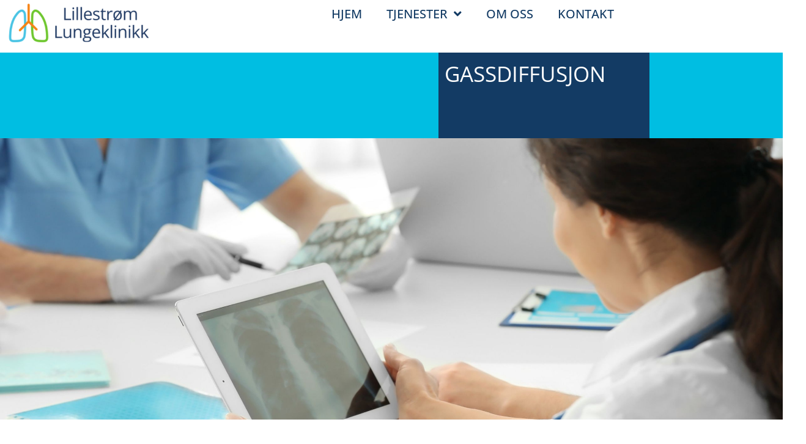

--- FILE ---
content_type: text/css; charset=UTF-8
request_url: https://lillestromlungeklinikk.no/wp-content/uploads/elementor/css/post-456.css?ver=1769762194
body_size: 1682
content:
.elementor-456 .elementor-element.elementor-element-f61ca32{--display:flex;--min-height:600px;--flex-direction:column;--container-widget-width:100%;--container-widget-height:initial;--container-widget-flex-grow:0;--container-widget-align-self:initial;--flex-wrap-mobile:wrap;--justify-content:flex-end;--gap:0px 0px;--row-gap:0px;--column-gap:0px;--overlay-opacity:1;--margin-top:0px;--margin-bottom:0px;--margin-left:0px;--margin-right:0px;--padding-top:0px;--padding-bottom:0px;--padding-left:0px;--padding-right:0px;}.elementor-456 .elementor-element.elementor-element-f61ca32:not(.elementor-motion-effects-element-type-background), .elementor-456 .elementor-element.elementor-element-f61ca32 > .elementor-motion-effects-container > .elementor-motion-effects-layer{background-image:url("https://lillestromlungeklinikk.no/wp-content/uploads/2023/02/2.jpg");background-position:center center;background-repeat:no-repeat;background-size:cover;}.elementor-456 .elementor-element.elementor-element-f61ca32::before, .elementor-456 .elementor-element.elementor-element-f61ca32 > .elementor-background-video-container::before, .elementor-456 .elementor-element.elementor-element-f61ca32 > .e-con-inner > .elementor-background-video-container::before, .elementor-456 .elementor-element.elementor-element-f61ca32 > .elementor-background-slideshow::before, .elementor-456 .elementor-element.elementor-element-f61ca32 > .e-con-inner > .elementor-background-slideshow::before, .elementor-456 .elementor-element.elementor-element-f61ca32 > .elementor-motion-effects-container > .elementor-motion-effects-layer::before{background-color:#86CACE00;--background-overlay:'';}.elementor-456 .elementor-element.elementor-element-f61ca32:hover::before, .elementor-456 .elementor-element.elementor-element-f61ca32:hover > .elementor-background-video-container::before, .elementor-456 .elementor-element.elementor-element-f61ca32:hover > .e-con-inner > .elementor-background-video-container::before, .elementor-456 .elementor-element.elementor-element-f61ca32 > .elementor-background-slideshow:hover::before, .elementor-456 .elementor-element.elementor-element-f61ca32 > .e-con-inner > .elementor-background-slideshow:hover::before{--background-overlay:'';}.elementor-456 .elementor-element.elementor-element-f7a04bb{--display:flex;--flex-direction:row;--container-widget-width:initial;--container-widget-height:100%;--container-widget-flex-grow:1;--container-widget-align-self:stretch;--flex-wrap-mobile:wrap;--justify-content:flex-end;--gap:0px 0px;--row-gap:0px;--column-gap:0px;--padding-top:0px;--padding-bottom:0px;--padding-left:0px;--padding-right:0px;}.elementor-456 .elementor-element.elementor-element-21d0d64{--display:flex;}.elementor-456 .elementor-element.elementor-element-21d0d64:not(.elementor-motion-effects-element-type-background), .elementor-456 .elementor-element.elementor-element-21d0d64 > .elementor-motion-effects-container > .elementor-motion-effects-layer{background-color:var( --e-global-color-b09f6ef );}.elementor-456 .elementor-element.elementor-element-21d0d64.e-con{--flex-grow:0;--flex-shrink:0;}.elementor-456 .elementor-element.elementor-element-8efcd4b{--spacer-size:120px;}.elementor-456 .elementor-element.elementor-element-ea45828{--display:flex;--justify-content:center;--align-items:center;--container-widget-width:calc( ( 1 - var( --container-widget-flex-grow ) ) * 100% );border-style:none;--border-style:none;}.elementor-456 .elementor-element.elementor-element-ea45828:not(.elementor-motion-effects-element-type-background), .elementor-456 .elementor-element.elementor-element-ea45828 > .elementor-motion-effects-container > .elementor-motion-effects-layer{background-color:var( --e-global-color-367b7af );}.elementor-456 .elementor-element.elementor-element-ea45828.e-con{--flex-grow:0;--flex-shrink:0;}.elementor-widget-heading .elementor-heading-title{font-family:var( --e-global-typography-primary-font-family ), Sans-serif;font-size:var( --e-global-typography-primary-font-size );font-weight:var( --e-global-typography-primary-font-weight );color:var( --e-global-color-primary );}.elementor-456 .elementor-element.elementor-element-0003f6c .elementor-heading-title{font-family:"Open Sans", Sans-serif;font-size:35px;font-weight:400;text-transform:uppercase;color:var( --e-global-color-astglobalcolor5 );}.elementor-456 .elementor-element.elementor-element-8f5722c{--display:flex;}.elementor-456 .elementor-element.elementor-element-8f5722c:not(.elementor-motion-effects-element-type-background), .elementor-456 .elementor-element.elementor-element-8f5722c > .elementor-motion-effects-container > .elementor-motion-effects-layer{background-color:var( --e-global-color-b09f6ef );}.elementor-456 .elementor-element.elementor-element-8f5722c.e-con{--flex-grow:0;--flex-shrink:0;}.elementor-456 .elementor-element.elementor-element-a0f2645{--spacer-size:120px;}.elementor-456 .elementor-element.elementor-element-661b5a8{--display:flex;--flex-direction:column;--container-widget-width:100%;--container-widget-height:initial;--container-widget-flex-grow:0;--container-widget-align-self:initial;--flex-wrap-mobile:wrap;--margin-top:70px;--margin-bottom:70px;--margin-left:0px;--margin-right:0px;}.elementor-456 .elementor-element.elementor-element-c87c863{--display:flex;--flex-direction:column;--container-widget-width:100%;--container-widget-height:initial;--container-widget-flex-grow:0;--container-widget-align-self:initial;--flex-wrap-mobile:wrap;--margin-top:70px;--margin-bottom:70px;--margin-left:0px;--margin-right:0px;}.elementor-456 .elementor-element.elementor-element-224b499{--display:flex;--flex-direction:row;--container-widget-width:initial;--container-widget-height:100%;--container-widget-flex-grow:1;--container-widget-align-self:stretch;--flex-wrap-mobile:wrap;--gap:0px 0px;--row-gap:0px;--column-gap:0px;}.elementor-456 .elementor-element.elementor-element-65c5c60{--display:flex;--padding-top:0px;--padding-bottom:0px;--padding-left:0px;--padding-right:40px;--z-index:1;}.elementor-456 .elementor-element.elementor-element-65c5c60.e-con{--flex-grow:0;--flex-shrink:0;}.elementor-456 .elementor-element.elementor-element-170678a .elementor-heading-title{font-family:"Open Sans", Sans-serif;font-size:30px;font-weight:600;text-transform:uppercase;}.elementor-widget-divider{--divider-color:var( --e-global-color-secondary );}.elementor-widget-divider .elementor-divider__text{color:var( --e-global-color-secondary );font-family:var( --e-global-typography-secondary-font-family ), Sans-serif;font-size:var( --e-global-typography-secondary-font-size );font-weight:var( --e-global-typography-secondary-font-weight );}.elementor-widget-divider.elementor-view-stacked .elementor-icon{background-color:var( --e-global-color-secondary );}.elementor-widget-divider.elementor-view-framed .elementor-icon, .elementor-widget-divider.elementor-view-default .elementor-icon{color:var( --e-global-color-secondary );border-color:var( --e-global-color-secondary );}.elementor-widget-divider.elementor-view-framed .elementor-icon, .elementor-widget-divider.elementor-view-default .elementor-icon svg{fill:var( --e-global-color-secondary );}.elementor-456 .elementor-element.elementor-element-e9701f3{--divider-border-style:solid;--divider-color:var( --e-global-color-829f827 );--divider-border-width:1px;}.elementor-456 .elementor-element.elementor-element-e9701f3 > .elementor-widget-container{margin:-15px 0px 0px 0px;}.elementor-456 .elementor-element.elementor-element-e9701f3 .elementor-divider-separator{width:100%;}.elementor-456 .elementor-element.elementor-element-e9701f3 .elementor-divider{padding-block-start:2px;padding-block-end:2px;}.elementor-widget-icon-box.elementor-view-stacked .elementor-icon{background-color:var( --e-global-color-primary );}.elementor-widget-icon-box.elementor-view-framed .elementor-icon, .elementor-widget-icon-box.elementor-view-default .elementor-icon{fill:var( --e-global-color-primary );color:var( --e-global-color-primary );border-color:var( --e-global-color-primary );}.elementor-widget-icon-box .elementor-icon-box-title, .elementor-widget-icon-box .elementor-icon-box-title a{font-family:var( --e-global-typography-primary-font-family ), Sans-serif;font-size:var( --e-global-typography-primary-font-size );font-weight:var( --e-global-typography-primary-font-weight );}.elementor-widget-icon-box .elementor-icon-box-title{color:var( --e-global-color-primary );}.elementor-widget-icon-box:has(:hover) .elementor-icon-box-title,
					 .elementor-widget-icon-box:has(:focus) .elementor-icon-box-title{color:var( --e-global-color-primary );}.elementor-widget-icon-box .elementor-icon-box-description{font-family:var( --e-global-typography-text-font-family ), Sans-serif;font-size:var( --e-global-typography-text-font-size );font-weight:var( --e-global-typography-text-font-weight );color:var( --e-global-color-text );}.elementor-456 .elementor-element.elementor-element-aa2bf2a.elementor-element{--align-self:flex-start;}.elementor-456 .elementor-element.elementor-element-aa2bf2a > .elementor-widget-container{border-style:none;border-radius:10px 10px 10px 10px;}.elementor-456 .elementor-element.elementor-element-aa2bf2a .elementor-icon-box-wrapper{align-items:center;text-align:start;gap:10px;}.elementor-456 .elementor-element.elementor-element-aa2bf2a .elementor-icon-box-title{margin-block-end:0px;}.elementor-456 .elementor-element.elementor-element-aa2bf2a.elementor-view-stacked .elementor-icon{background-color:var( --e-global-color-829f827 );}.elementor-456 .elementor-element.elementor-element-aa2bf2a.elementor-view-framed .elementor-icon, .elementor-456 .elementor-element.elementor-element-aa2bf2a.elementor-view-default .elementor-icon{fill:var( --e-global-color-829f827 );color:var( --e-global-color-829f827 );border-color:var( --e-global-color-829f827 );}.elementor-456 .elementor-element.elementor-element-aa2bf2a .elementor-icon{font-size:20px;}.elementor-456 .elementor-element.elementor-element-aa2bf2a .elementor-icon-box-title, .elementor-456 .elementor-element.elementor-element-aa2bf2a .elementor-icon-box-title a{font-family:"Open Sans", Sans-serif;font-size:20px;font-weight:400;}.elementor-456 .elementor-element.elementor-element-16e4c6a.elementor-element{--align-self:flex-start;}.elementor-456 .elementor-element.elementor-element-16e4c6a > .elementor-widget-container{border-style:none;border-radius:10px 10px 10px 10px;}.elementor-456 .elementor-element.elementor-element-16e4c6a .elementor-icon-box-wrapper{align-items:center;text-align:start;gap:10px;}.elementor-456 .elementor-element.elementor-element-16e4c6a .elementor-icon-box-title{margin-block-end:0px;}.elementor-456 .elementor-element.elementor-element-16e4c6a.elementor-view-stacked .elementor-icon{background-color:var( --e-global-color-829f827 );}.elementor-456 .elementor-element.elementor-element-16e4c6a.elementor-view-framed .elementor-icon, .elementor-456 .elementor-element.elementor-element-16e4c6a.elementor-view-default .elementor-icon{fill:var( --e-global-color-829f827 );color:var( --e-global-color-829f827 );border-color:var( --e-global-color-829f827 );}.elementor-456 .elementor-element.elementor-element-16e4c6a .elementor-icon{font-size:20px;}.elementor-456 .elementor-element.elementor-element-16e4c6a .elementor-icon-box-title, .elementor-456 .elementor-element.elementor-element-16e4c6a .elementor-icon-box-title a{font-family:"Open Sans", Sans-serif;font-size:20px;font-weight:400;}.elementor-456 .elementor-element.elementor-element-6293833.elementor-element{--align-self:flex-start;}.elementor-456 .elementor-element.elementor-element-6293833 > .elementor-widget-container{border-style:none;border-radius:10px 10px 10px 10px;}.elementor-456 .elementor-element.elementor-element-6293833 .elementor-icon-box-wrapper{align-items:center;text-align:start;gap:10px;}.elementor-456 .elementor-element.elementor-element-6293833 .elementor-icon-box-title{margin-block-end:0px;}.elementor-456 .elementor-element.elementor-element-6293833.elementor-view-stacked .elementor-icon{background-color:var( --e-global-color-829f827 );}.elementor-456 .elementor-element.elementor-element-6293833.elementor-view-framed .elementor-icon, .elementor-456 .elementor-element.elementor-element-6293833.elementor-view-default .elementor-icon{fill:var( --e-global-color-829f827 );color:var( --e-global-color-829f827 );border-color:var( --e-global-color-829f827 );}.elementor-456 .elementor-element.elementor-element-6293833 .elementor-icon{font-size:20px;}.elementor-456 .elementor-element.elementor-element-6293833 .elementor-icon-box-title, .elementor-456 .elementor-element.elementor-element-6293833 .elementor-icon-box-title a{font-family:"Open Sans", Sans-serif;font-size:20px;font-weight:400;}.elementor-456 .elementor-element.elementor-element-ba93498.elementor-element{--align-self:flex-start;}.elementor-456 .elementor-element.elementor-element-ba93498 > .elementor-widget-container{border-style:none;border-radius:10px 10px 10px 10px;}.elementor-456 .elementor-element.elementor-element-ba93498 .elementor-icon-box-wrapper{align-items:center;text-align:start;gap:10px;}.elementor-456 .elementor-element.elementor-element-ba93498 .elementor-icon-box-title{margin-block-end:0px;}.elementor-456 .elementor-element.elementor-element-ba93498.elementor-view-stacked .elementor-icon{background-color:var( --e-global-color-829f827 );}.elementor-456 .elementor-element.elementor-element-ba93498.elementor-view-framed .elementor-icon, .elementor-456 .elementor-element.elementor-element-ba93498.elementor-view-default .elementor-icon{fill:var( --e-global-color-829f827 );color:var( --e-global-color-829f827 );border-color:var( --e-global-color-829f827 );}.elementor-456 .elementor-element.elementor-element-ba93498 .elementor-icon{font-size:20px;}.elementor-456 .elementor-element.elementor-element-ba93498 .elementor-icon-box-title, .elementor-456 .elementor-element.elementor-element-ba93498 .elementor-icon-box-title a{font-family:"Open Sans", Sans-serif;font-size:20px;font-weight:400;}.elementor-456 .elementor-element.elementor-element-e0a377c.elementor-element{--align-self:flex-start;}.elementor-456 .elementor-element.elementor-element-e0a377c > .elementor-widget-container{border-style:none;border-radius:10px 10px 10px 10px;}.elementor-456 .elementor-element.elementor-element-e0a377c .elementor-icon-box-wrapper{align-items:center;text-align:start;gap:10px;}.elementor-456 .elementor-element.elementor-element-e0a377c .elementor-icon-box-title{margin-block-end:0px;}.elementor-456 .elementor-element.elementor-element-e0a377c.elementor-view-stacked .elementor-icon{background-color:var( --e-global-color-829f827 );}.elementor-456 .elementor-element.elementor-element-e0a377c.elementor-view-framed .elementor-icon, .elementor-456 .elementor-element.elementor-element-e0a377c.elementor-view-default .elementor-icon{fill:var( --e-global-color-829f827 );color:var( --e-global-color-829f827 );border-color:var( --e-global-color-829f827 );}.elementor-456 .elementor-element.elementor-element-e0a377c .elementor-icon{font-size:20px;}.elementor-456 .elementor-element.elementor-element-e0a377c .elementor-icon-box-title, .elementor-456 .elementor-element.elementor-element-e0a377c .elementor-icon-box-title a{font-family:"Open Sans", Sans-serif;font-size:20px;font-weight:400;}.elementor-456 .elementor-element.elementor-element-c8f3935.elementor-element{--align-self:flex-start;}.elementor-456 .elementor-element.elementor-element-c8f3935 > .elementor-widget-container{border-style:none;border-radius:10px 10px 10px 10px;}.elementor-456 .elementor-element.elementor-element-c8f3935 .elementor-icon-box-wrapper{align-items:center;text-align:start;gap:10px;}.elementor-456 .elementor-element.elementor-element-c8f3935 .elementor-icon-box-title{margin-block-end:0px;}.elementor-456 .elementor-element.elementor-element-c8f3935.elementor-view-stacked .elementor-icon{background-color:var( --e-global-color-829f827 );}.elementor-456 .elementor-element.elementor-element-c8f3935.elementor-view-framed .elementor-icon, .elementor-456 .elementor-element.elementor-element-c8f3935.elementor-view-default .elementor-icon{fill:var( --e-global-color-829f827 );color:var( --e-global-color-829f827 );border-color:var( --e-global-color-829f827 );}.elementor-456 .elementor-element.elementor-element-c8f3935 .elementor-icon{font-size:20px;}.elementor-456 .elementor-element.elementor-element-c8f3935 .elementor-icon-box-title, .elementor-456 .elementor-element.elementor-element-c8f3935 .elementor-icon-box-title a{font-family:"Open Sans", Sans-serif;font-size:20px;font-weight:400;}.elementor-456 .elementor-element.elementor-element-da853fa.elementor-element{--align-self:flex-start;}.elementor-456 .elementor-element.elementor-element-da853fa > .elementor-widget-container{border-style:none;border-radius:10px 10px 10px 10px;}.elementor-456 .elementor-element.elementor-element-da853fa .elementor-icon-box-wrapper{align-items:center;text-align:start;gap:10px;}.elementor-456 .elementor-element.elementor-element-da853fa .elementor-icon-box-title{margin-block-end:0px;}.elementor-456 .elementor-element.elementor-element-da853fa.elementor-view-stacked .elementor-icon{background-color:var( --e-global-color-829f827 );}.elementor-456 .elementor-element.elementor-element-da853fa.elementor-view-framed .elementor-icon, .elementor-456 .elementor-element.elementor-element-da853fa.elementor-view-default .elementor-icon{fill:var( --e-global-color-829f827 );color:var( --e-global-color-829f827 );border-color:var( --e-global-color-829f827 );}.elementor-456 .elementor-element.elementor-element-da853fa .elementor-icon{font-size:20px;}.elementor-456 .elementor-element.elementor-element-da853fa .elementor-icon-box-title, .elementor-456 .elementor-element.elementor-element-da853fa .elementor-icon-box-title a{font-family:"Open Sans", Sans-serif;font-size:20px;font-weight:400;}.elementor-456 .elementor-element.elementor-element-675ad3b.elementor-element{--align-self:flex-start;}.elementor-456 .elementor-element.elementor-element-675ad3b > .elementor-widget-container{border-style:none;border-radius:10px 10px 10px 10px;}.elementor-456 .elementor-element.elementor-element-675ad3b .elementor-icon-box-wrapper{align-items:center;text-align:start;gap:10px;}.elementor-456 .elementor-element.elementor-element-675ad3b .elementor-icon-box-title{margin-block-end:0px;}.elementor-456 .elementor-element.elementor-element-675ad3b.elementor-view-stacked .elementor-icon{background-color:var( --e-global-color-829f827 );}.elementor-456 .elementor-element.elementor-element-675ad3b.elementor-view-framed .elementor-icon, .elementor-456 .elementor-element.elementor-element-675ad3b.elementor-view-default .elementor-icon{fill:var( --e-global-color-829f827 );color:var( --e-global-color-829f827 );border-color:var( --e-global-color-829f827 );}.elementor-456 .elementor-element.elementor-element-675ad3b .elementor-icon{font-size:20px;}.elementor-456 .elementor-element.elementor-element-675ad3b .elementor-icon-box-title, .elementor-456 .elementor-element.elementor-element-675ad3b .elementor-icon-box-title a{font-family:"Open Sans", Sans-serif;font-size:20px;font-weight:400;}.elementor-456 .elementor-element.elementor-element-998dca4.elementor-element{--align-self:flex-start;}.elementor-456 .elementor-element.elementor-element-998dca4 > .elementor-widget-container{border-style:none;border-radius:10px 10px 10px 10px;}.elementor-456 .elementor-element.elementor-element-998dca4 .elementor-icon-box-wrapper{align-items:center;text-align:start;gap:10px;}.elementor-456 .elementor-element.elementor-element-998dca4 .elementor-icon-box-title{margin-block-end:0px;}.elementor-456 .elementor-element.elementor-element-998dca4.elementor-view-stacked .elementor-icon{background-color:var( --e-global-color-829f827 );}.elementor-456 .elementor-element.elementor-element-998dca4.elementor-view-framed .elementor-icon, .elementor-456 .elementor-element.elementor-element-998dca4.elementor-view-default .elementor-icon{fill:var( --e-global-color-829f827 );color:var( --e-global-color-829f827 );border-color:var( --e-global-color-829f827 );}.elementor-456 .elementor-element.elementor-element-998dca4 .elementor-icon{font-size:20px;}.elementor-456 .elementor-element.elementor-element-998dca4 .elementor-icon-box-title, .elementor-456 .elementor-element.elementor-element-998dca4 .elementor-icon-box-title a{font-family:"Open Sans", Sans-serif;font-size:20px;font-weight:400;}.elementor-456 .elementor-element.elementor-element-84024a2.elementor-element{--align-self:flex-start;}.elementor-456 .elementor-element.elementor-element-84024a2 > .elementor-widget-container{border-style:none;border-radius:10px 10px 10px 10px;}.elementor-456 .elementor-element.elementor-element-84024a2 .elementor-icon-box-wrapper{align-items:center;text-align:start;gap:10px;}.elementor-456 .elementor-element.elementor-element-84024a2 .elementor-icon-box-title{margin-block-end:0px;}.elementor-456 .elementor-element.elementor-element-84024a2.elementor-view-stacked .elementor-icon{background-color:var( --e-global-color-829f827 );}.elementor-456 .elementor-element.elementor-element-84024a2.elementor-view-framed .elementor-icon, .elementor-456 .elementor-element.elementor-element-84024a2.elementor-view-default .elementor-icon{fill:var( --e-global-color-829f827 );color:var( --e-global-color-829f827 );border-color:var( --e-global-color-829f827 );}.elementor-456 .elementor-element.elementor-element-84024a2 .elementor-icon{font-size:20px;}.elementor-456 .elementor-element.elementor-element-84024a2 .elementor-icon-box-title, .elementor-456 .elementor-element.elementor-element-84024a2 .elementor-icon-box-title a{font-family:"Open Sans", Sans-serif;font-size:20px;font-weight:400;}.elementor-456 .elementor-element.elementor-element-5b637c3{--display:flex;}.elementor-456 .elementor-element.elementor-element-5b637c3.e-con{--flex-grow:0;--flex-shrink:0;}.elementor-456 .elementor-element.elementor-element-035f039{--e-image-carousel-slides-to-show:1;}.elementor-widget-text-editor{font-family:var( --e-global-typography-text-font-family ), Sans-serif;font-size:var( --e-global-typography-text-font-size );font-weight:var( --e-global-typography-text-font-weight );color:var( --e-global-color-text );}.elementor-widget-text-editor.elementor-drop-cap-view-stacked .elementor-drop-cap{background-color:var( --e-global-color-primary );}.elementor-widget-text-editor.elementor-drop-cap-view-framed .elementor-drop-cap, .elementor-widget-text-editor.elementor-drop-cap-view-default .elementor-drop-cap{color:var( --e-global-color-primary );border-color:var( --e-global-color-primary );}.elementor-456 .elementor-element.elementor-element-4c85042{font-family:var( --e-global-typography-text-font-family ), Sans-serif;font-size:var( --e-global-typography-text-font-size );font-weight:var( --e-global-typography-text-font-weight );}@media(max-width:1024px){.elementor-456 .elementor-element.elementor-element-f61ca32{--min-height:400px;}.elementor-456 .elementor-element.elementor-element-8efcd4b{--spacer-size:60px;}.elementor-widget-heading .elementor-heading-title{font-size:var( --e-global-typography-primary-font-size );}.elementor-456 .elementor-element.elementor-element-0003f6c .elementor-heading-title{font-size:25px;}.elementor-456 .elementor-element.elementor-element-a0f2645{--spacer-size:60px;}.elementor-456 .elementor-element.elementor-element-661b5a8{--margin-top:0px;--margin-bottom:0px;--margin-left:0px;--margin-right:0px;}.elementor-456 .elementor-element.elementor-element-c87c863{--margin-top:50px;--margin-bottom:50px;--margin-left:0px;--margin-right:0px;}.elementor-456 .elementor-element.elementor-element-224b499{--padding-top:0px;--padding-bottom:0px;--padding-left:0px;--padding-right:0px;}.elementor-456 .elementor-element.elementor-element-65c5c60{--padding-top:0px;--padding-bottom:0px;--padding-left:0px;--padding-right:16px;}.elementor-456 .elementor-element.elementor-element-170678a .elementor-heading-title{font-size:23px;}.elementor-widget-divider .elementor-divider__text{font-size:var( --e-global-typography-secondary-font-size );}.elementor-widget-icon-box .elementor-icon-box-title, .elementor-widget-icon-box .elementor-icon-box-title a{font-size:var( --e-global-typography-primary-font-size );}.elementor-widget-icon-box .elementor-icon-box-description{font-size:var( --e-global-typography-text-font-size );}.elementor-456 .elementor-element.elementor-element-aa2bf2a .elementor-icon{font-size:16px;}.elementor-456 .elementor-element.elementor-element-aa2bf2a .elementor-icon-box-title, .elementor-456 .elementor-element.elementor-element-aa2bf2a .elementor-icon-box-title a{font-size:14px;}.elementor-456 .elementor-element.elementor-element-16e4c6a .elementor-icon{font-size:16px;}.elementor-456 .elementor-element.elementor-element-16e4c6a .elementor-icon-box-title, .elementor-456 .elementor-element.elementor-element-16e4c6a .elementor-icon-box-title a{font-size:14px;}.elementor-456 .elementor-element.elementor-element-6293833 .elementor-icon{font-size:16px;}.elementor-456 .elementor-element.elementor-element-6293833 .elementor-icon-box-title, .elementor-456 .elementor-element.elementor-element-6293833 .elementor-icon-box-title a{font-size:14px;}.elementor-456 .elementor-element.elementor-element-ba93498 .elementor-icon{font-size:16px;}.elementor-456 .elementor-element.elementor-element-ba93498 .elementor-icon-box-title, .elementor-456 .elementor-element.elementor-element-ba93498 .elementor-icon-box-title a{font-size:14px;}.elementor-456 .elementor-element.elementor-element-e0a377c .elementor-icon{font-size:16px;}.elementor-456 .elementor-element.elementor-element-e0a377c .elementor-icon-box-title, .elementor-456 .elementor-element.elementor-element-e0a377c .elementor-icon-box-title a{font-size:14px;}.elementor-456 .elementor-element.elementor-element-c8f3935 .elementor-icon{font-size:16px;}.elementor-456 .elementor-element.elementor-element-c8f3935 .elementor-icon-box-title, .elementor-456 .elementor-element.elementor-element-c8f3935 .elementor-icon-box-title a{font-size:14px;}.elementor-456 .elementor-element.elementor-element-da853fa .elementor-icon{font-size:16px;}.elementor-456 .elementor-element.elementor-element-da853fa .elementor-icon-box-title, .elementor-456 .elementor-element.elementor-element-da853fa .elementor-icon-box-title a{font-size:14px;}.elementor-456 .elementor-element.elementor-element-675ad3b .elementor-icon{font-size:16px;}.elementor-456 .elementor-element.elementor-element-675ad3b .elementor-icon-box-title, .elementor-456 .elementor-element.elementor-element-675ad3b .elementor-icon-box-title a{font-size:14px;}.elementor-456 .elementor-element.elementor-element-998dca4 .elementor-icon{font-size:16px;}.elementor-456 .elementor-element.elementor-element-998dca4 .elementor-icon-box-title, .elementor-456 .elementor-element.elementor-element-998dca4 .elementor-icon-box-title a{font-size:14px;}.elementor-456 .elementor-element.elementor-element-84024a2 .elementor-icon{font-size:16px;}.elementor-456 .elementor-element.elementor-element-84024a2 .elementor-icon-box-title, .elementor-456 .elementor-element.elementor-element-84024a2 .elementor-icon-box-title a{font-size:14px;}.elementor-widget-text-editor{font-size:var( --e-global-typography-text-font-size );}.elementor-456 .elementor-element.elementor-element-4c85042{font-size:var( --e-global-typography-text-font-size );}}@media(max-width:767px){.elementor-456 .elementor-element.elementor-element-f61ca32{--min-height:300px;}.elementor-456 .elementor-element.elementor-element-f7a04bb{--width:100%;}.elementor-456 .elementor-element.elementor-element-21d0d64{--width:30%;}.elementor-456 .elementor-element.elementor-element-ea45828{--width:55%;--margin-top:0px;--margin-bottom:0px;--margin-left:0px;--margin-right:0px;}.elementor-widget-heading .elementor-heading-title{font-size:var( --e-global-typography-primary-font-size );}.elementor-456 .elementor-element.elementor-element-0003f6c .elementor-heading-title{font-size:20px;}.elementor-456 .elementor-element.elementor-element-8f5722c{--width:15%;}.elementor-456 .elementor-element.elementor-element-661b5a8{--margin-top:00px;--margin-bottom:50px;--margin-left:0px;--margin-right:0px;--padding-top:0px;--padding-bottom:0px;--padding-left:15px;--padding-right:15px;}.elementor-456 .elementor-element.elementor-element-c87c863{--padding-top:0px;--padding-bottom:0px;--padding-left:0px;--padding-right:0px;}.elementor-456 .elementor-element.elementor-element-224b499{--padding-top:0px;--padding-bottom:0px;--padding-left:0px;--padding-right:0px;}.elementor-456 .elementor-element.elementor-element-65c5c60{--padding-top:50px;--padding-bottom:0px;--padding-left:0px;--padding-right:0px;}.elementor-456 .elementor-element.elementor-element-65c5c60.e-con{--order:99999 /* order end hack */;}.elementor-widget-divider .elementor-divider__text{font-size:var( --e-global-typography-secondary-font-size );}.elementor-widget-icon-box .elementor-icon-box-title, .elementor-widget-icon-box .elementor-icon-box-title a{font-size:var( --e-global-typography-primary-font-size );}.elementor-widget-icon-box .elementor-icon-box-description{font-size:var( --e-global-typography-text-font-size );}.elementor-456 .elementor-element.elementor-element-5b637c3{--padding-top:0px;--padding-bottom:0px;--padding-left:0px;--padding-right:0px;}.elementor-widget-text-editor{font-size:var( --e-global-typography-text-font-size );}.elementor-456 .elementor-element.elementor-element-4c85042{font-size:var( --e-global-typography-text-font-size );}}@media(min-width:768px){.elementor-456 .elementor-element.elementor-element-f7a04bb{--width:100%;}.elementor-456 .elementor-element.elementor-element-21d0d64{--width:56%;}.elementor-456 .elementor-element.elementor-element-ea45828{--width:27%;}.elementor-456 .elementor-element.elementor-element-8f5722c{--width:20%;}.elementor-456 .elementor-element.elementor-element-c87c863{--content-width:1400px;}.elementor-456 .elementor-element.elementor-element-224b499{--content-width:100%;}.elementor-456 .elementor-element.elementor-element-65c5c60{--width:30%;}.elementor-456 .elementor-element.elementor-element-5b637c3{--width:70%;}}@media(max-width:1024px) and (min-width:768px){.elementor-456 .elementor-element.elementor-element-21d0d64{--width:50%;}.elementor-456 .elementor-element.elementor-element-ea45828{--width:30%;}.elementor-456 .elementor-element.elementor-element-224b499{--content-width:100%;}}@media(min-width:1025px){.elementor-456 .elementor-element.elementor-element-f61ca32:not(.elementor-motion-effects-element-type-background), .elementor-456 .elementor-element.elementor-element-f61ca32 > .elementor-motion-effects-container > .elementor-motion-effects-layer{background-attachment:scroll;}}

--- FILE ---
content_type: text/css; charset=UTF-8
request_url: https://lillestromlungeklinikk.no/wp-content/uploads/elementor/css/post-156.css?ver=1769730788
body_size: 746
content:
.elementor-156 .elementor-element.elementor-element-d55529e{--display:flex;--flex-direction:row;--container-widget-width:initial;--container-widget-height:100%;--container-widget-flex-grow:1;--container-widget-align-self:stretch;--flex-wrap-mobile:wrap;--gap:0px 0px;--row-gap:0px;--column-gap:0px;--padding-top:0px;--padding-bottom:0px;--padding-left:0px;--padding-right:0px;--z-index:10;}.elementor-156 .elementor-element.elementor-element-d55529e:not(.elementor-motion-effects-element-type-background), .elementor-156 .elementor-element.elementor-element-d55529e > .elementor-motion-effects-container > .elementor-motion-effects-layer{background-color:var( --e-global-color-astglobalcolor5 );}.elementor-156 .elementor-element.elementor-element-8486e42{--display:flex;--flex-direction:column;--container-widget-width:100%;--container-widget-height:initial;--container-widget-flex-grow:0;--container-widget-align-self:initial;--flex-wrap-mobile:wrap;--justify-content:center;--padding-top:0px;--padding-bottom:0px;--padding-left:0px;--padding-right:0px;}.elementor-156 .elementor-element.elementor-element-8486e42.e-con{--flex-grow:0;--flex-shrink:0;}.elementor-widget-theme-site-logo .widget-image-caption{color:var( --e-global-color-text );font-family:var( --e-global-typography-text-font-family ), Sans-serif;font-size:var( --e-global-typography-text-font-size );font-weight:var( --e-global-typography-text-font-weight );}.elementor-156 .elementor-element.elementor-element-d534131{text-align:start;}.elementor-156 .elementor-element.elementor-element-d534131 img{width:100%;}.elementor-156 .elementor-element.elementor-element-3d55828{--display:flex;--justify-content:center;--gap:0px 0px;--row-gap:0px;--column-gap:0px;--padding-top:0px;--padding-bottom:0px;--padding-left:0px;--padding-right:0px;}.elementor-156 .elementor-element.elementor-element-3d55828.e-con{--flex-grow:0;--flex-shrink:0;}.elementor-widget-nav-menu .elementor-nav-menu .elementor-item{font-family:var( --e-global-typography-primary-font-family ), Sans-serif;font-size:var( --e-global-typography-primary-font-size );font-weight:var( --e-global-typography-primary-font-weight );}.elementor-widget-nav-menu .elementor-nav-menu--main .elementor-item{color:var( --e-global-color-text );fill:var( --e-global-color-text );}.elementor-widget-nav-menu .elementor-nav-menu--main .elementor-item:hover,
					.elementor-widget-nav-menu .elementor-nav-menu--main .elementor-item.elementor-item-active,
					.elementor-widget-nav-menu .elementor-nav-menu--main .elementor-item.highlighted,
					.elementor-widget-nav-menu .elementor-nav-menu--main .elementor-item:focus{color:var( --e-global-color-accent );fill:var( --e-global-color-accent );}.elementor-widget-nav-menu .elementor-nav-menu--main:not(.e--pointer-framed) .elementor-item:before,
					.elementor-widget-nav-menu .elementor-nav-menu--main:not(.e--pointer-framed) .elementor-item:after{background-color:var( --e-global-color-accent );}.elementor-widget-nav-menu .e--pointer-framed .elementor-item:before,
					.elementor-widget-nav-menu .e--pointer-framed .elementor-item:after{border-color:var( --e-global-color-accent );}.elementor-widget-nav-menu{--e-nav-menu-divider-color:var( --e-global-color-text );}.elementor-widget-nav-menu .elementor-nav-menu--dropdown .elementor-item, .elementor-widget-nav-menu .elementor-nav-menu--dropdown  .elementor-sub-item{font-family:var( --e-global-typography-accent-font-family ), Sans-serif;font-size:var( --e-global-typography-accent-font-size );font-weight:var( --e-global-typography-accent-font-weight );}.elementor-156 .elementor-element.elementor-element-f285247 .elementor-menu-toggle{margin:0 auto;background-color:#02010100;}.elementor-156 .elementor-element.elementor-element-f285247 .elementor-nav-menu .elementor-item{font-family:"Open Sans", Sans-serif;font-size:20px;font-weight:500;text-transform:uppercase;}.elementor-156 .elementor-element.elementor-element-f285247 .elementor-nav-menu--main .elementor-item{color:var( --e-global-color-primary );fill:var( --e-global-color-primary );}.elementor-156 .elementor-element.elementor-element-f285247 .elementor-nav-menu--main .elementor-item:hover,
					.elementor-156 .elementor-element.elementor-element-f285247 .elementor-nav-menu--main .elementor-item.elementor-item-active,
					.elementor-156 .elementor-element.elementor-element-f285247 .elementor-nav-menu--main .elementor-item.highlighted,
					.elementor-156 .elementor-element.elementor-element-f285247 .elementor-nav-menu--main .elementor-item:focus{color:var( --e-global-color-primary );fill:var( --e-global-color-primary );}.elementor-156 .elementor-element.elementor-element-f285247 .elementor-nav-menu--dropdown a, .elementor-156 .elementor-element.elementor-element-f285247 .elementor-menu-toggle{color:var( --e-global-color-primary );fill:var( --e-global-color-primary );}.elementor-156 .elementor-element.elementor-element-f285247 .elementor-nav-menu--dropdown a:hover,
					.elementor-156 .elementor-element.elementor-element-f285247 .elementor-nav-menu--dropdown a:focus,
					.elementor-156 .elementor-element.elementor-element-f285247 .elementor-nav-menu--dropdown a.elementor-item-active,
					.elementor-156 .elementor-element.elementor-element-f285247 .elementor-nav-menu--dropdown a.highlighted{background-color:var( --e-global-color-b09f6ef );}.elementor-156 .elementor-element.elementor-element-f285247 .elementor-nav-menu--dropdown .elementor-item, .elementor-156 .elementor-element.elementor-element-f285247 .elementor-nav-menu--dropdown  .elementor-sub-item{font-family:"Open Sans", Sans-serif;font-size:14px;font-weight:500;text-transform:uppercase;}.elementor-156 .elementor-element.elementor-element-f285247 .elementor-nav-menu--dropdown a{padding-left:10px;padding-right:10px;padding-top:7px;padding-bottom:7px;}.elementor-156 .elementor-element.elementor-element-f285247 div.elementor-menu-toggle{color:var( --e-global-color-primary );}.elementor-156 .elementor-element.elementor-element-f285247 div.elementor-menu-toggle svg{fill:var( --e-global-color-primary );}.elementor-theme-builder-content-area{height:400px;}.elementor-location-header:before, .elementor-location-footer:before{content:"";display:table;clear:both;}@media(max-width:1024px){.elementor-156 .elementor-element.elementor-element-d55529e{--padding-top:5px;--padding-bottom:5px;--padding-left:0px;--padding-right:0px;}.elementor-widget-theme-site-logo .widget-image-caption{font-size:var( --e-global-typography-text-font-size );}.elementor-156 .elementor-element.elementor-element-d534131 img{width:50%;}.elementor-156 .elementor-element.elementor-element-3d55828{--justify-content:center;--gap:10px 10px;--row-gap:10px;--column-gap:10px;}.elementor-156 .elementor-element.elementor-element-3d55828.e-con{--order:99999 /* order end hack */;}.elementor-widget-nav-menu .elementor-nav-menu .elementor-item{font-size:var( --e-global-typography-primary-font-size );}.elementor-widget-nav-menu .elementor-nav-menu--dropdown .elementor-item, .elementor-widget-nav-menu .elementor-nav-menu--dropdown  .elementor-sub-item{font-size:var( --e-global-typography-accent-font-size );}.elementor-156 .elementor-element.elementor-element-f285247 .elementor-nav-menu .elementor-item{font-size:25px;}.elementor-156 .elementor-element.elementor-element-f285247 .elementor-nav-menu--main .elementor-item{padding-left:0px;padding-right:0px;padding-top:0px;padding-bottom:0px;}.elementor-156 .elementor-element.elementor-element-f285247{--e-nav-menu-horizontal-menu-item-margin:calc( 0px / 2 );--nav-menu-icon-size:30px;}.elementor-156 .elementor-element.elementor-element-f285247 .elementor-nav-menu--main:not(.elementor-nav-menu--layout-horizontal) .elementor-nav-menu > li:not(:last-child){margin-bottom:0px;}.elementor-156 .elementor-element.elementor-element-f285247 .elementor-nav-menu--dropdown .elementor-item, .elementor-156 .elementor-element.elementor-element-f285247 .elementor-nav-menu--dropdown  .elementor-sub-item{font-size:23px;}.elementor-156 .elementor-element.elementor-element-f285247 .elementor-nav-menu--dropdown a{padding-left:10px;padding-right:10px;padding-top:10px;padding-bottom:10px;}}@media(max-width:767px){.elementor-156 .elementor-element.elementor-element-d55529e{--padding-top:0px;--padding-bottom:0px;--padding-left:0px;--padding-right:0px;}.elementor-156 .elementor-element.elementor-element-8486e42{--width:45%;--padding-top:5px;--padding-bottom:5px;--padding-left:5px;--padding-right:5px;}.elementor-widget-theme-site-logo .widget-image-caption{font-size:var( --e-global-typography-text-font-size );}.elementor-156 .elementor-element.elementor-element-d534131 img{width:100%;}.elementor-156 .elementor-element.elementor-element-3d55828{--width:53%;--min-height:0px;--align-items:flex-end;--container-widget-width:calc( ( 1 - var( --container-widget-flex-grow ) ) * 100% );--gap:5px 5px;--row-gap:5px;--column-gap:5px;--margin-top:0px;--margin-bottom:0px;--margin-left:0px;--margin-right:0px;--padding-top:10px;--padding-bottom:10px;--padding-left:0px;--padding-right:0px;}.elementor-widget-nav-menu .elementor-nav-menu .elementor-item{font-size:var( --e-global-typography-primary-font-size );}.elementor-widget-nav-menu .elementor-nav-menu--dropdown .elementor-item, .elementor-widget-nav-menu .elementor-nav-menu--dropdown  .elementor-sub-item{font-size:var( --e-global-typography-accent-font-size );}.elementor-156 .elementor-element.elementor-element-f285247 .elementor-nav-menu .elementor-item{font-size:16px;}.elementor-156 .elementor-element.elementor-element-f285247 .elementor-nav-menu--dropdown .elementor-item, .elementor-156 .elementor-element.elementor-element-f285247 .elementor-nav-menu--dropdown  .elementor-sub-item{font-size:15px;}.elementor-156 .elementor-element.elementor-element-f285247 .elementor-nav-menu--dropdown a{padding-left:10px;padding-right:10px;padding-top:5px;padding-bottom:5px;}.elementor-156 .elementor-element.elementor-element-f285247{--nav-menu-icon-size:25px;}}@media(min-width:768px){.elementor-156 .elementor-element.elementor-element-d55529e{--content-width:1400px;}.elementor-156 .elementor-element.elementor-element-8486e42{--width:20%;}.elementor-156 .elementor-element.elementor-element-3d55828{--width:60%;}}@media(max-width:1024px) and (min-width:768px){.elementor-156 .elementor-element.elementor-element-8486e42{--width:90%;}.elementor-156 .elementor-element.elementor-element-3d55828{--width:10%;}}/* Start custom CSS */.link:hover {
    transform: translateX(10px);
 transition-duration: 1s;
}/* End custom CSS */

--- FILE ---
content_type: text/css; charset=UTF-8
request_url: https://lillestromlungeklinikk.no/wp-content/uploads/elementor/css/post-729.css?ver=1769730788
body_size: 758
content:
.elementor-729 .elementor-element.elementor-element-c7eb8f8{--display:flex;--flex-direction:row;--container-widget-width:initial;--container-widget-height:100%;--container-widget-flex-grow:1;--container-widget-align-self:stretch;--flex-wrap-mobile:wrap;--gap:0px 0px;--row-gap:0px;--column-gap:0px;}.elementor-729 .elementor-element.elementor-element-c7eb8f8:not(.elementor-motion-effects-element-type-background), .elementor-729 .elementor-element.elementor-element-c7eb8f8 > .elementor-motion-effects-container > .elementor-motion-effects-layer{background-color:var( --e-global-color-primary );}.elementor-729 .elementor-element.elementor-element-7a0c8fb{--display:flex;--flex-direction:column;--container-widget-width:100%;--container-widget-height:initial;--container-widget-flex-grow:0;--container-widget-align-self:initial;--flex-wrap-mobile:wrap;--justify-content:center;}.elementor-widget-image .widget-image-caption{color:var( --e-global-color-text );font-family:var( --e-global-typography-text-font-family ), Sans-serif;font-size:var( --e-global-typography-text-font-size );font-weight:var( --e-global-typography-text-font-weight );}.elementor-729 .elementor-element.elementor-element-f156838 img{width:75%;}.elementor-729 .elementor-element.elementor-element-85ff0d8{--display:flex;--flex-direction:column;--container-widget-width:100%;--container-widget-height:initial;--container-widget-flex-grow:0;--container-widget-align-self:initial;--flex-wrap-mobile:wrap;}.elementor-widget-icon-list .elementor-icon-list-item:not(:last-child):after{border-color:var( --e-global-color-text );}.elementor-widget-icon-list .elementor-icon-list-icon i{color:var( --e-global-color-primary );}.elementor-widget-icon-list .elementor-icon-list-icon svg{fill:var( --e-global-color-primary );}.elementor-widget-icon-list .elementor-icon-list-item > .elementor-icon-list-text, .elementor-widget-icon-list .elementor-icon-list-item > a{font-family:var( --e-global-typography-text-font-family ), Sans-serif;font-size:var( --e-global-typography-text-font-size );font-weight:var( --e-global-typography-text-font-weight );}.elementor-widget-icon-list .elementor-icon-list-text{color:var( --e-global-color-secondary );}.elementor-729 .elementor-element.elementor-element-3d634b1 .elementor-icon-list-icon i{transition:color 0.3s;}.elementor-729 .elementor-element.elementor-element-3d634b1 .elementor-icon-list-icon svg{transition:fill 0.3s;}.elementor-729 .elementor-element.elementor-element-3d634b1{--e-icon-list-icon-size:14px;--icon-vertical-offset:0px;}.elementor-729 .elementor-element.elementor-element-3d634b1 .elementor-icon-list-item > .elementor-icon-list-text, .elementor-729 .elementor-element.elementor-element-3d634b1 .elementor-icon-list-item > a{font-family:"Open Sans", Sans-serif;font-size:17px;font-weight:500;}.elementor-729 .elementor-element.elementor-element-3d634b1 .elementor-icon-list-text{color:var( --e-global-color-astglobalcolor5 );transition:color 0.3s;}.elementor-729 .elementor-element.elementor-element-8d208f8{--display:flex;--flex-direction:column;--container-widget-width:100%;--container-widget-height:initial;--container-widget-flex-grow:0;--container-widget-align-self:initial;--flex-wrap-mobile:wrap;}.elementor-729 .elementor-element.elementor-element-8d208f8.e-con{--flex-grow:0;--flex-shrink:0;}.elementor-729 .elementor-element.elementor-element-f3ad414 .elementor-icon-list-icon i{transition:color 0.3s;}.elementor-729 .elementor-element.elementor-element-f3ad414 .elementor-icon-list-icon svg{transition:fill 0.3s;}.elementor-729 .elementor-element.elementor-element-f3ad414{--e-icon-list-icon-size:14px;--icon-vertical-offset:0px;}.elementor-729 .elementor-element.elementor-element-f3ad414 .elementor-icon-list-item > .elementor-icon-list-text, .elementor-729 .elementor-element.elementor-element-f3ad414 .elementor-icon-list-item > a{font-family:"Open Sans", Sans-serif;font-size:17px;font-weight:500;}.elementor-729 .elementor-element.elementor-element-f3ad414 .elementor-icon-list-text{color:var( --e-global-color-astglobalcolor5 );transition:color 0.3s;}.elementor-729 .elementor-element.elementor-element-ee59c69{--display:flex;--flex-direction:column;--container-widget-width:100%;--container-widget-height:initial;--container-widget-flex-grow:0;--container-widget-align-self:initial;--flex-wrap-mobile:wrap;}.elementor-729 .elementor-element.elementor-element-7eed2c1 .elementor-icon-list-icon i{transition:color 0.3s;}.elementor-729 .elementor-element.elementor-element-7eed2c1 .elementor-icon-list-icon svg{transition:fill 0.3s;}.elementor-729 .elementor-element.elementor-element-7eed2c1{--e-icon-list-icon-size:14px;--icon-vertical-offset:0px;}.elementor-729 .elementor-element.elementor-element-7eed2c1 .elementor-icon-list-item > .elementor-icon-list-text, .elementor-729 .elementor-element.elementor-element-7eed2c1 .elementor-icon-list-item > a{font-family:"Open Sans", Sans-serif;font-size:17px;font-weight:500;}.elementor-729 .elementor-element.elementor-element-7eed2c1 .elementor-icon-list-text{color:var( --e-global-color-astglobalcolor5 );transition:color 0.3s;}.elementor-729 .elementor-element.elementor-element-ee98bf9{--grid-template-columns:repeat(0, auto);--icon-size:17px;--grid-column-gap:5px;--grid-row-gap:0px;}.elementor-729 .elementor-element.elementor-element-ee98bf9 .elementor-widget-container{text-align:left;}.elementor-729 .elementor-element.elementor-element-ee98bf9 .elementor-social-icon{background-color:#133B6400;--icon-padding:0.2em;}.elementor-729 .elementor-element.elementor-element-c8ca5e7{--display:flex;--flex-direction:row;--container-widget-width:calc( ( 1 - var( --container-widget-flex-grow ) ) * 100% );--container-widget-height:100%;--container-widget-flex-grow:1;--container-widget-align-self:stretch;--flex-wrap-mobile:wrap;--justify-content:space-between;--align-items:center;border-style:solid;--border-style:solid;border-width:1px 0px 0px 0px;--border-top-width:1px;--border-right-width:0px;--border-bottom-width:0px;--border-left-width:0px;border-color:var( --e-global-color-astglobalcolor5 );--border-color:var( --e-global-color-astglobalcolor5 );--margin-top:0px;--margin-bottom:0px;--margin-left:0px;--margin-right:0px;--padding-top:10px;--padding-bottom:0px;--padding-left:0px;--padding-right:0px;}.elementor-729 .elementor-element.elementor-element-c8ca5e7:not(.elementor-motion-effects-element-type-background), .elementor-729 .elementor-element.elementor-element-c8ca5e7 > .elementor-motion-effects-container > .elementor-motion-effects-layer{background-color:var( --e-global-color-primary );}.elementor-729 .elementor-element.elementor-element-c8ca5e7.e-con{--align-self:center;}.elementor-widget-heading .elementor-heading-title{font-family:var( --e-global-typography-primary-font-family ), Sans-serif;font-size:var( --e-global-typography-primary-font-size );font-weight:var( --e-global-typography-primary-font-weight );color:var( --e-global-color-primary );}.elementor-729 .elementor-element.elementor-element-1b80e0a{width:auto;max-width:auto;}.elementor-729 .elementor-element.elementor-element-1b80e0a.elementor-element{--align-self:flex-start;}.elementor-729 .elementor-element.elementor-element-1b80e0a .elementor-heading-title{font-family:"Open Sans", Sans-serif;font-size:15px;font-weight:500;color:var( --e-global-color-astglobalcolor5 );}.elementor-widget-text-editor{font-family:var( --e-global-typography-text-font-family ), Sans-serif;font-size:var( --e-global-typography-text-font-size );font-weight:var( --e-global-typography-text-font-weight );color:var( --e-global-color-text );}.elementor-widget-text-editor.elementor-drop-cap-view-stacked .elementor-drop-cap{background-color:var( --e-global-color-primary );}.elementor-widget-text-editor.elementor-drop-cap-view-framed .elementor-drop-cap, .elementor-widget-text-editor.elementor-drop-cap-view-default .elementor-drop-cap{color:var( --e-global-color-primary );border-color:var( --e-global-color-primary );}.elementor-729 .elementor-element.elementor-element-38e1636{width:auto;max-width:auto;font-family:"Open Sans", Sans-serif;font-size:15px;font-weight:400;color:var( --e-global-color-astglobalcolor5 );}.elementor-729 .elementor-element.elementor-element-38e1636.elementor-element{--align-self:flex-start;}.elementor-theme-builder-content-area{height:400px;}.elementor-location-header:before, .elementor-location-footer:before{content:"";display:table;clear:both;}@media(max-width:1024px){.elementor-widget-image .widget-image-caption{font-size:var( --e-global-typography-text-font-size );}.elementor-729 .elementor-element.elementor-element-f156838 img{width:100%;}.elementor-widget-icon-list .elementor-icon-list-item > .elementor-icon-list-text, .elementor-widget-icon-list .elementor-icon-list-item > a{font-size:var( --e-global-typography-text-font-size );}.elementor-729 .elementor-element.elementor-element-3d634b1 .elementor-icon-list-item > .elementor-icon-list-text, .elementor-729 .elementor-element.elementor-element-3d634b1 .elementor-icon-list-item > a{font-size:14px;}.elementor-729 .elementor-element.elementor-element-f3ad414 .elementor-icon-list-item > .elementor-icon-list-text, .elementor-729 .elementor-element.elementor-element-f3ad414 .elementor-icon-list-item > a{font-size:14px;}.elementor-729 .elementor-element.elementor-element-7eed2c1 .elementor-icon-list-item > .elementor-icon-list-text, .elementor-729 .elementor-element.elementor-element-7eed2c1 .elementor-icon-list-item > a{font-size:14px;}.elementor-729 .elementor-element.elementor-element-c8ca5e7{--padding-top:10px;--padding-bottom:0px;--padding-left:15px;--padding-right:15px;}.elementor-widget-heading .elementor-heading-title{font-size:var( --e-global-typography-primary-font-size );}.elementor-widget-text-editor{font-size:var( --e-global-typography-text-font-size );}}@media(min-width:768px){.elementor-729 .elementor-element.elementor-element-c7eb8f8{--content-width:1400px;}.elementor-729 .elementor-element.elementor-element-7a0c8fb{--width:15%;}.elementor-729 .elementor-element.elementor-element-85ff0d8{--width:32%;}.elementor-729 .elementor-element.elementor-element-8d208f8{--width:32%;}.elementor-729 .elementor-element.elementor-element-ee59c69{--width:20%;}.elementor-729 .elementor-element.elementor-element-c8ca5e7{--content-width:1400px;}}@media(max-width:767px){.elementor-729 .elementor-element.elementor-element-c7eb8f8{--padding-top:20px;--padding-bottom:0px;--padding-left:15px;--padding-right:15px;}.elementor-729 .elementor-element.elementor-element-7a0c8fb{--padding-top:0px;--padding-bottom:0px;--padding-left:0px;--padding-right:0px;}.elementor-widget-image .widget-image-caption{font-size:var( --e-global-typography-text-font-size );}.elementor-729 .elementor-element.elementor-element-f156838 > .elementor-widget-container{padding:0px 0px 0px 0px;}.elementor-729 .elementor-element.elementor-element-f156838{text-align:start;}.elementor-729 .elementor-element.elementor-element-f156838 img{width:35%;}.elementor-729 .elementor-element.elementor-element-85ff0d8{--padding-top:0px;--padding-bottom:0px;--padding-left:0px;--padding-right:0px;}.elementor-widget-icon-list .elementor-icon-list-item > .elementor-icon-list-text, .elementor-widget-icon-list .elementor-icon-list-item > a{font-size:var( --e-global-typography-text-font-size );}.elementor-729 .elementor-element.elementor-element-3d634b1 .elementor-icon-list-item > .elementor-icon-list-text, .elementor-729 .elementor-element.elementor-element-3d634b1 .elementor-icon-list-item > a{font-size:15px;}.elementor-729 .elementor-element.elementor-element-8d208f8{--padding-top:0px;--padding-bottom:0px;--padding-left:0px;--padding-right:0px;}.elementor-729 .elementor-element.elementor-element-f3ad414 .elementor-icon-list-item > .elementor-icon-list-text, .elementor-729 .elementor-element.elementor-element-f3ad414 .elementor-icon-list-item > a{font-size:15px;}.elementor-729 .elementor-element.elementor-element-ee59c69{--padding-top:0px;--padding-bottom:0px;--padding-left:0px;--padding-right:0px;}.elementor-729 .elementor-element.elementor-element-7eed2c1 .elementor-icon-list-item > .elementor-icon-list-text, .elementor-729 .elementor-element.elementor-element-7eed2c1 .elementor-icon-list-item > a{font-size:15px;}.elementor-729 .elementor-element.elementor-element-c8ca5e7{--padding-top:10px;--padding-bottom:0px;--padding-left:15px;--padding-right:15px;}.elementor-widget-heading .elementor-heading-title{font-size:var( --e-global-typography-primary-font-size );}.elementor-widget-text-editor{font-size:var( --e-global-typography-text-font-size );}}